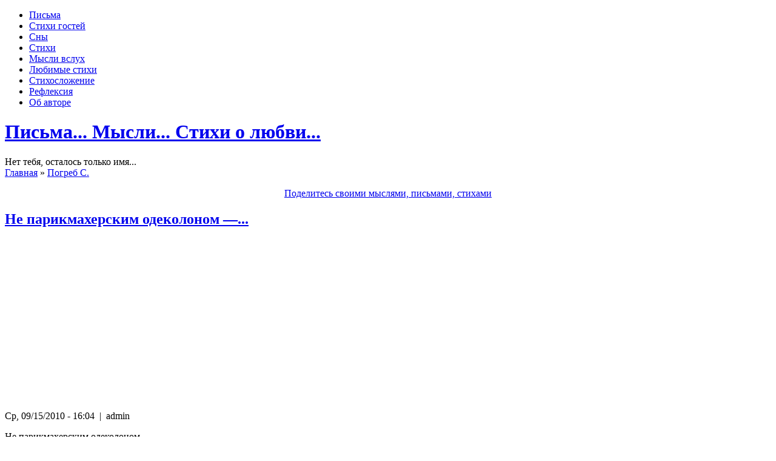

--- FILE ---
content_type: text/html; charset=utf-8
request_url: http://faded-shadow.ru/content/ne-parikmakherskim-odekolonom-%E2%80%94
body_size: 8276
content:
<!DOCTYPE html PUBLIC "-//W3C//DTD XHTML 1.0 Strict//EN" "http://www.w3.org/TR/xhtml1/DTD/xhtml1-strict.dtd">
<html xmlns="http://www.w3.org/1999/xhtml" lang="ru" xml:lang="ru">

<head>
<meta http-equiv="Content-Type" content="text/html; charset=utf-8" />
  <title>Не парикмахерским одеколоном —... | Погреб С. | Письма... Мысли... Стихи о любви...</title>
  <meta http-equiv="Content-Type" content="text/html; charset=utf-8" />
<link rel="shortcut icon" href="/sites/default/files/clear_dark_favicon_1.ico" type="image/x-icon" />
  <link type="text/css" rel="stylesheet" media="screen" href="/sites/all/modules/vocabindex/vocabindex.css?U" />
<link type="text/css" rel="stylesheet" media="all" href="/modules/node/node.css?U" />
<link type="text/css" rel="stylesheet" media="all" href="/modules/poll/poll.css?U" />
<link type="text/css" rel="stylesheet" media="all" href="/modules/system/defaults.css?U" />
<link type="text/css" rel="stylesheet" media="all" href="/modules/system/system.css?U" />
<link type="text/css" rel="stylesheet" media="all" href="/modules/system/system-menus.css?U" />
<link type="text/css" rel="stylesheet" media="all" href="/modules/user/user.css?U" />
<link type="text/css" rel="stylesheet" media="all" href="/sites/all/modules/date/date.css?U" />
<link type="text/css" rel="stylesheet" media="all" href="/sites/all/modules/is_gallery_text/css/is_gallery_text.css?U" />
<link type="text/css" rel="stylesheet" media="all" href="/sites/all/modules/tagadelic/tagadelic.css?U" />
<link type="text/css" rel="stylesheet" media="all" href="/misc/social.css?U" />
<link type="text/css" rel="stylesheet" media="all" href="/modules/comment/comment.css?U" />
<link type="text/css" rel="stylesheet" media="all" href="/sites/all/themes/faded-shadow/reset.css?U" />
<link type="text/css" rel="stylesheet" media="all" href="/sites/all/themes/faded-shadow/style.css?U" />
<link type="text/css" rel="stylesheet" media="print" href="/sites/all/themes/faded-shadow/print.css?U" />
  <script type="text/javascript" src="/misc/jquery.js?U"></script>
<script type="text/javascript" src="/misc/drupal.js?U"></script>
<script type="text/javascript" src="/sites/default/files/languages/ru_9fa123691731e33a0aa5d107e5c636e5.js?U"></script>
<script type="text/javascript" src="/sites/all/modules/is_gallery_text/js/jquery.tools.min.js?U"></script>
<script type="text/javascript" src="/sites/all/modules/is_gallery_text/js/is_gallery_text.js?U"></script>
<script type="text/javascript" src="/misc/social.js?U"></script>
<script type="text/javascript" src="/sites/all/themes/faded-shadow/script.js?U"></script>
<script type="text/javascript">
<!--//--><![CDATA[//><!--
jQuery.extend(Drupal.settings, { "basePath": "/" });
//--><!]]>
</script>
  <!--[if lt IE 7]>
  <script defer type="text/javascript" src="/sites/all/themes/faded-shadow/pngfix.js"></script>
  <![endif]-->
  <script type='text/javascript'>var _acic={dataProvider:10};(function(){var e=document.createElement('script');e.type='text/javascript';e.async=true;e.src='//www.acint.net/aci.js';var t=document.getElementsByTagName('script')[0];t.parentNode.insertBefore(e,t)})(); </script>
</head>

<body>

<div id="global">
  <div id="wrapper">
    <div id="header">
      <div id="menu">
        <ul class="links" id="navlist"><li class="menu-363 first"><a href="/category/pisma" title="письма о любви">Письма</a></li>
<li class="menu-402"><a href="/category/stikhi-gostei-saita" title="">Стихи гостей</a></li>
<li class="menu-365"><a href="/category/sny" title="сны о любви">Сны</a></li>
<li class="menu-366"><a href="/category/stikhi" title="стихи о любви">Стихи</a></li>
<li class="menu-367"><a href="/category/mysli-vslukh" title="мысли о любви">Мысли вслух</a></li>
<li class="menu-373"><a href="/category/lyubimye-stikhi" title="Мои любимые стихи (подборка произведений других авторов)">Любимые стихи</a></li>
<li class="menu-375"><a href="/category/uchebnik-stikhoslozheniya" title="Учебник стихосложения">Стихосложение</a></li>
<li class="menu-364"><a href="/category/refleksiya" title="самопознание в любви">Рефлексия</a></li>
<li class="menu-371 last"><a href="/content/obo-mne" title="Об авторе блога">Об авторе</a></li>
</ul>      </div>
      <div id="logo">
        <h1 class='site-name'><a href="/" title="Главная">Письма... Мысли... Стихи о любви...</a></h1>        <div class='site-slogan'>Нет тебя, осталось только имя...</div>      </div>
    </div>
    <div id="container">
            <div id="main">
                <div class="breadcrumb"><a href="/">Главная</a> » <a href="/category/pogreb-s">Погреб С.</a></div>                	                  <div class="block" id="block-block-11">
        <div class="content">
    <p align="center">
<a class="addstory" href="/node/add/news">Поделитесь своими мыслями, письмами, стихами</a>

</p>    </div>
 </div>
          <div class="node node-page-view">
    <h2 class="title"><a href="/content/ne-parikmakherskim-odekolonom-%E2%80%94">Не парикмахерским одеколоном —...</a></h2>
      <div id="outer" style="margin:0;">
    <div style="width: 338px; height: 282px; margin:0 auto;">
        <script type="text/javascript" src="/sites/all/themes/faded-shadow/js/ads.js"></script>
	<script type="text/javascript" src="http://pagead2.googlesyndication.com/pagead/show_ads.js"></script>
    </div>
    </div>
    <div style="clear:both;"> </div>
  
    <div class="submitted">
    <img class="metadata-icon" src="/sites/all/themes/faded-shadow/images/PostDateIcon.png" width="17" height="18" alt=""/>Ср, 09/15/2010 - 16:04    &nbsp;|&nbsp;
    <img class="metadata-icon" src="/sites/all/themes/faded-shadow/images/PostAuthorIcon.png" width="14" height="14" alt=""/>admin    </div>
        <div class="content">

    <p>Не парикмахерским одеколоном —<br />
Стрижка газонов пахнет озоном.<br />
Да, не шампунем, не бриолином,<br />
Влажным июнем. Чуть слышно бензином.<br />
Будто бы трактор с косилкой по лугу,<br />
Будто бы травы скосили за Бугом.</p>
<p>Пахнет озоном стрижка газонов.<br />
Тем — на подножке — ночным перегоном.<br />
Мглистой рекою.<br />
Горячей рукою.</p>
<p>Запахи! Щели в заборе природы<br />
В дальние дали. В сбежавшие годы.</p>

        </div>
    <div style="clear: both;"> </div>
    <div class="meta">
    <img class="metadata-icon" src="/sites/all/themes/faded-shadow/images/PostCommentsIcon.png" width="17" height="18" alt=""/><a href="/comment/reply/1971#comment-form" title="Поделитесь мыслями и мнениями об этом материале." class="comment_add">Добавить комментарий</a>    &nbsp;|&nbsp;
    <img class="metadata-icon" src="/sites/all/themes/faded-shadow/images/PostTagIcon.png" width="14" height="14" alt=""/><a href="/category/pogreb-s">Погреб С.</a>    </div>
  </div>

<script type="text/javascript">do_social("http%3A%2F%2Ffaded-shadow.ru%2Fcontent%2Fne-parikmakherskim-odekolonom-%25E2%2580%2594", "%D0%9D%D0%B5+%D0%BF%D0%B0%D1%80%D0%B8%D0%BA%D0%BC%D0%B0%D1%85%D0%B5%D1%80%D1%81%D0%BA%D0%B8%D0%BC+%D0%BE%D0%B4%D0%B5%D0%BA%D0%BE%D0%BB%D0%BE%D0%BD%D0%BE%D0%BC+%E2%80%94...");</script>  <div class="block" id="block-tagadelic-9">
    <h2 class="title">Метки</h2>    <div class="content">
    <br/><a href="/category/muzyka" class="tagadelic level2" rel="tag">музыка</a> 
<a href="/category/radost" class="tagadelic level2" rel="tag">радость</a> 
<a href="/category/osen" class="tagadelic level1" rel="tag">осень</a> 
<a href="/category/pustota" class="tagadelic level2" rel="tag">пустота</a> 
<a href="/category/vremya" class="tagadelic level1" rel="tag">время</a> 
<a href="/category/vera" class="tagadelic level1" rel="tag">вера</a> 
<a href="/category/odinochestvo" class="tagadelic level4" rel="tag">одиночество</a> 
<a href="/category/ideal" class="tagadelic level1" rel="tag">идеал</a> 
<a href="/category/pismo" class="tagadelic level1" rel="tag">письмо</a> 
<a href="/category/slezy" class="tagadelic level2" rel="tag">слезы</a> 
<a href="/category/ozhidanie" class="tagadelic level2" rel="tag">ожидание</a> 
<a href="/category/mechta" class="tagadelic level2" rel="tag">мечта</a> 
<a href="/category/vernost" class="tagadelic level1" rel="tag">верность</a> 
<a href="/category/ty" class="tagadelic level3" rel="tag">ты</a> 
<a href="/category/okean" class="tagadelic level1" rel="tag">Океан</a> 
<a href="/category/videnie" class="tagadelic level2" rel="tag">видение</a> 
<a href="/category/belarus" class="tagadelic level1" rel="tag">беларусь</a> 
<a href="/category/pesnya" class="tagadelic level2" rel="tag">песня</a> 
<a href="/category/solnyshko" class="tagadelic level2" rel="tag">солнышко</a> 
<a href="/category/schaste" class="tagadelic level3" rel="tag">счастье</a> 
<a href="/category/grust" class="tagadelic level5" rel="tag">грусть</a> 
<a href="/category/grustno" class="tagadelic level4" rel="tag">грустно</a> 
<a href="/category/krik" class="tagadelic level2" rel="tag">крик</a> 
<a href="/category/lyubv" class="tagadelic level1" rel="tag">любвь</a> 
<a href="/category/bol" class="tagadelic level3" rel="tag">боль</a> 
<a href="/category/zemlya" class="tagadelic level1" rel="tag">Земля</a> 
<a href="/category/zima" class="tagadelic level2" rel="tag">зима</a> 
<a href="/category/potselui" class="tagadelic level1" rel="tag">поцелуй</a> 
<a href="/category/priznanie-v-lyubvi" class="tagadelic level1" rel="tag">признание в любви</a> 
<a href="/category/detidetei" class="tagadelic level1" rel="tag">детидетей</a> 
<a href="/category/bez-tebya" class="tagadelic level3" rel="tag">без тебя</a> 
<a href="/category/nabokov" class="tagadelic level1" rel="tag">набоков</a> 
<a href="/category/agressiya" class="tagadelic level1" rel="tag">агрессия</a> 
<a href="/category/razluka" class="tagadelic level2" rel="tag">разлука</a> 
<a href="/category" class="tagadelic level2" rel="tag">он</a> 
<a href="/category/vstrecha" class="tagadelic level2" rel="tag">встреча</a> 
<a href="/category/vospominaniya" class="tagadelic level1" rel="tag">воспоминания</a> 
<a href="/category/molba" class="tagadelic level1" rel="tag">мольба</a> 
<a href="/category/noch" class="tagadelic level2" rel="tag">ночь</a> 
<a href="/category/teplo" class="tagadelic level2" rel="tag">тепло</a> 
<a href="/category/ne-moe" class="tagadelic level1" rel="tag">не мое</a> 
<a href="/category/pizdets" class="tagadelic level1" rel="tag">пиздец</a> 
<a href="/category/ya" class="tagadelic level1" rel="tag">я</a> 
<a href="/category/proshchanie" class="tagadelic level1" rel="tag">прощание</a> 
<a href="/category/my" class="tagadelic level3" rel="tag">мы</a> 
<a href="/category/planeta" class="tagadelic level1" rel="tag">планета</a> 
<a href="/category/strakh" class="tagadelic level2" rel="tag">страх</a> 
<a href="/category/lyubov" class="tagadelic level6" rel="tag">любовь</a> 
<a href="/category/beznadezhnost" class="tagadelic level1" rel="tag">безнадежность</a> 
<a href="/category/obman" class="tagadelic level1" rel="tag">Обман</a> 
<div class="tagadelic_outer"><div class='more-link'><a href="/metki">еще...</a></div></div>    </div>
 </div>
              </div>
      <div id="sidebar-right">
          <div class="block" id="block-user-0">
    <h2 class="title">Вход в систему</h2>    <div class="content">
    <form action="/content/ne-parikmakherskim-odekolonom-%E2%80%94?destination=node%2F1971"  accept-charset="UTF-8" method="post" id="user-login-form">
<div><div class="form-item" id="edit-name-wrapper">
 <label for="edit-name">Имя пользователя: <span class="form-required" title="Обязательное поле">*</span></label>
 <input type="text" maxlength="60" name="name" id="edit-name" size="15" value="" class="form-text required" />
</div>
<div class="form-item" id="edit-pass-wrapper">
 <label for="edit-pass">Пароль: <span class="form-required" title="Обязательное поле">*</span></label>
 <input type="password" name="pass" id="edit-pass"  maxlength="60"  size="15"  class="form-text required" />
</div>
<input type="submit" name="op" id="edit-submit" value="Вход в систему"  class="form-submit" />
<div class="item-list"><ul><li class="first"><a href="/user/register" title="Создать новую учетную запись пользователя.">Регистрация</a></li>
<li class="last"><a href="/user/password" title="Запросить новый пароль по электронной почте.">Забыли пароль?</a></li>
</ul></div><input type="hidden" name="form_build_id" id="form-282f60f65fc1828d013fc22ef2ae45a7" value="form-282f60f65fc1828d013fc22ef2ae45a7"  />
<input type="hidden" name="form_id" id="edit-user-login-block" value="user_login_block"  />

</div></form>
    </div>
 </div>
  <div class="block" id="block-menu-secondary-links">
    <h2 class="title">Разделы</h2>    <div class="content">
    <ul class="menu"><li class="leaf first"><a href="/category/pisma" title="письма о любви">Письма</a></li>
<li class="leaf"><a href="/category/refleksiya" title="самопознание в любви">Рефлексия</a></li>
<li class="leaf"><a href="/category/sny" title="сны о любви">Сны</a></li>
<li class="leaf"><a href="/category/stikhi" title="стихи о любви">Стихи</a></li>
<li class="leaf"><a href="/category/mysli-vslukh" title="мысли о любви">Мысли вслух</a></li>
<li class="leaf"><a href="/content/obo-mne" title="Об авторе блога">Об авторе</a></li>
<li class="leaf last"><a href="/content/nashi-druzya" title="Наши друзья">Наши друзья</a></li>
</ul>    </div>
 </div>
  <div class="block" id="block-block-10">
    <h2 class="title">Рекомендую</h2>    <div class="content">
    <p align="center">
<!--ADVERT_TEMPLATE_FD-->&nbsp;<br>Для того, чтобы добавіть ссылку на Ваш ресурс - пишите в <a href="/contact">обратную связь</a>
</p>    </div>
 </div>
  <div class="block" id="block-block-3">
    <h2 class="title">Кнопка сайта</h2>    <div class="content">
    Если Вам понравился сайт, буду благодарен, если Вы разместите у себя мою кнопку:
<p align="center"><a href="http://faded-shadow.ru"><img src="http://faded-shadow.ru/sites/default/files/upload/knopka.gif" alt="faded-shadow.ru - Письма... Мысли... Стихи о любви..." width="88" height="31" border="0" /></a></p>
<p align="center" style="cursor:pointer;" onclick="if (document.getElementById('idGetButton').style.display=='none') document.getElementById('idGetButton').style.display='block'; else document.getElementById('idGetButton').style.display='none';"><u>Код кнопки</u></p>
<div style="display: none;" id="idGetButton"><textarea readonly="" cols="22" rows="5" onclick="this.focus(); this.select();"><a href="http://faded-shadow.ru" target="_blank"><img src="http://faded-shadow.ru/sites/default/files/upload/knopka.gif" alt="faded-shadow.ru - Письма... Мысли... Стихи о любви..." width="88" height="31" border="0" /></a></textarea></div>    </div>
 </div>
  <div class="block" id="block-poll-0">
    <h2 class="title">Опрос</h2>    <div class="content">
    <form action="/content/ne-parikmakherskim-odekolonom-%E2%80%94"  accept-charset="UTF-8" method="post" id="poll-view-voting">
<div><div class="poll">
  <div class="vote-form">
    <div class="choices">
              <div class="title">Кто Вы (если не секрет =)?:</div>
            <div class="form-radios"><div class="form-item" id="edit-choice-0-wrapper">
 <label class="option" for="edit-choice-0"><input type="radio" id="edit-choice-0" name="choice" value="0"   class="form-radio" /> Я - девушка</label>
</div>
<div class="form-item" id="edit-choice-1-wrapper">
 <label class="option" for="edit-choice-1"><input type="radio" id="edit-choice-1" name="choice" value="1"   class="form-radio" /> Я - парень</label>
</div>
</div>    </div>
    <input type="submit" name="op" id="edit-vote" value="Голос"  class="form-submit" />
  </div>
    <input type="hidden" name="form_build_id" id="form-6ecba236d4ef9d81940c780caabf9cb1" value="form-6ecba236d4ef9d81940c780caabf9cb1"  />
<input type="hidden" name="form_id" id="edit-poll-view-voting" value="poll_view_voting"  />
</div>

</div></form>
    </div>
 </div>
  <div class="block" id="block-views-comments_recent-block">
    <h2 class="title">Последние комментарии</h2>    <div class="content">
    <div class="view view-comments-recent view-id-comments_recent view-display-id-block view-dom-id-1">
    
  
  
      <div class="view-content">
      <div class="item-list">
    <ul>
          <li class="views-row views-row-1 views-row-odd views-row-first">  
  <div class="views-field-subject">
                <span class="field-content"><a href="/content/ya-dolzhen-byl-proyavit-terpenie#comment-985">(Тема не указана)</a></span>
  </div>
  
  <div class="views-field-timestamp">
                <span class="field-content"><em>19 недель 1 день</em> назад</span>
  </div>
</li>
          <li class="views-row views-row-2 views-row-even">  
  <div class="views-field-subject">
                <span class="field-content"><a href="/content/ya-dolzhen-byl-proyavit-terpenie#comment-984">Надеюсь что этого никто не</a></span>
  </div>
  
  <div class="views-field-timestamp">
                <span class="field-content"><em>4 года 21 неделя</em> назад</span>
  </div>
</li>
          <li class="views-row views-row-3 views-row-odd">  
  <div class="views-field-subject">
                <span class="field-content"><a href="/content/obo-mne#comment-983">Видимо, подошло время Вашим,</a></span>
  </div>
  
  <div class="views-field-timestamp">
                <span class="field-content"><em>4 года 21 неделя</em> назад</span>
  </div>
</li>
          <li class="views-row views-row-4 views-row-even">  
  <div class="views-field-subject">
                <span class="field-content"><a href="/content/vnov-odin-na-odin#comment-982">Сколько лет не был на этом</a></span>
  </div>
  
  <div class="views-field-timestamp">
                <span class="field-content"><em>4 года 21 неделя</em> назад</span>
  </div>
</li>
          <li class="views-row views-row-5 views-row-odd">  
  <div class="views-field-subject">
                <span class="field-content"><a href="/content/vnov-odin-na-odin#comment-982"></a></span>
  </div>
  
  <div class="views-field-timestamp">
                <span class="field-content"><em>5 лет 8 недель</em> назад</span>
  </div>
</li>
          <li class="views-row views-row-6 views-row-even">  
  <div class="views-field-subject">
                <span class="field-content"><a href="/content/ya-dolzhen-byl-proyavit-terpenie#comment-980">Вот я был идиотом когда писал</a></span>
  </div>
  
  <div class="views-field-timestamp">
                <span class="field-content"><em>5 лет 8 недель</em> назад</span>
  </div>
</li>
          <li class="views-row views-row-7 views-row-odd">  
  <div class="views-field-subject">
                <span class="field-content"><a href="/content/sushchestvuet-li-ideal#comment-979">Золотые слова ))</a></span>
  </div>
  
  <div class="views-field-timestamp">
                <span class="field-content"><em>5 лет 41 неделя</em> назад</span>
  </div>
</li>
          <li class="views-row views-row-8 views-row-even">  
  <div class="views-field-subject">
                <span class="field-content"><a href="/content/lyubimomu-zhenechke#comment-978">Да, очень круто !</a></span>
  </div>
  
  <div class="views-field-timestamp">
                <span class="field-content"><em>5 лет 41 неделя</em> назад</span>
  </div>
</li>
          <li class="views-row views-row-9 views-row-odd">  
  <div class="views-field-subject">
                <span class="field-content"><a href="/content/pamyati-docheri-kati#comment-977">....я тоже потеряла доченьку</a></span>
  </div>
  
  <div class="views-field-timestamp">
                <span class="field-content"><em>6 лет 16 недель</em> назад</span>
  </div>
</li>
          <li class="views-row views-row-10 views-row-even">  
  <div class="views-field-subject">
                <span class="field-content"><a href="/content/pamyati-docheri-kati#comment-971">И вот  я опять здесь, тебя</a></span>
  </div>
  
  <div class="views-field-timestamp">
                <span class="field-content"><em>6 лет 48 недель</em> назад</span>
  </div>
</li>
          <li class="views-row views-row-11 views-row-odd">  
  <div class="views-field-subject">
                <span class="field-content"><a href="/content/pamyati-docheri-kati#comment-970">Я тоже потеряла дочь в</a></span>
  </div>
  
  <div class="views-field-timestamp">
                <span class="field-content"><em>6 лет 48 недель</em> назад</span>
  </div>
</li>
          <li class="views-row views-row-12 views-row-even">  
  <div class="views-field-subject">
                <span class="field-content"><a href="/content/za-betonnoi-stenoi#comment-952">Если нету конца у пути И</a></span>
  </div>
  
  <div class="views-field-timestamp">
                <span class="field-content"><em>7 лет 2 недели</em> назад</span>
  </div>
</li>
          <li class="views-row views-row-13 views-row-odd">  
  <div class="views-field-subject">
                <span class="field-content"><a href="/content/vzorvi-menya#comment-942">Хорошая песня получилась бы</a></span>
  </div>
  
  <div class="views-field-timestamp">
                <span class="field-content"><em>7 лет 4 недели</em> назад</span>
  </div>
</li>
          <li class="views-row views-row-14 views-row-even">  
  <div class="views-field-subject">
                <span class="field-content"><a href="/content/glava-5-zanimatelnoe-stikhoslozhenie#comment-934">Занимательное стихосложение</a></span>
  </div>
  
  <div class="views-field-timestamp">
                <span class="field-content"><em>7 лет 5 недель</em> назад</span>
  </div>
</li>
          <li class="views-row views-row-15 views-row-odd views-row-last">  
  <div class="views-field-subject">
                <span class="field-content"><a href="/content/osen-sentyabr#comment-930">Наверно конец лучше-Сколько</a></span>
  </div>
  
  <div class="views-field-timestamp">
                <span class="field-content"><em>7 лет 6 недель</em> назад</span>
  </div>
</li>
      </ul>
</div>    </div>
  
  
  
      
<div class="more-link">
  <a href="/comments/recent">
    ещё  </a>
</div>
  
  
  
</div>     </div>
 </div>
  <div class="block" id="block-vocabindex-10">
    <h2 class="title">Неизвестные авторы</h2>    <div class="content">
    <div class="item-list"><ul class="vocabindex flat"><li id="vi-295" class="even first"><a href="/category/buinitskii-o" title="">Буйницкий О.</a></li>
<li id="vi-252" class="odd"><a href="/category/gromov" title="">Громов А.</a></li>
<li id="vi-266" class="even"><a href="/category/iskander-f" title="">Искандер Ф.</a></li>
<li id="vi-251" class="odd"><a href="/category/koropenko-s" title="">Коропенко С.</a></li>
<li id="vi-267" class="even"><a href="/category/mandelshtam-yu" title="">Мандельштам Ю.</a></li>
<li id="vi-268" class="odd"><a href="/category/manuvakhov-kh" title="">Манувахов Х.</a></li>
<li id="vi-269" class="even last"><a href="/category/pogreb-s" title="">Погреб С.</a></li>
</ul></div>    </div>
 </div>
  <div class="block" id="block-user-3">
    <h2 class="title">Сейчас на сайте</h2>    <div class="content">
    Сейчас на сайте<br> - <em>2 гостя</em><br> - <em>0 пользователей</em>:    </div>
 </div>
  <div class="block" id="block-statistics-0">
    <h2 class="title">Популярное</h2>    <div class="content">
    <div class="item-list"><h3>За сегодня:</h3><ul><li class="first"><a href="/content/otdokhnovenie-umu">Отдохновение уму,...</a></li>
<li><a href="/content/odna-sudba">...одна судьба...</a></li>
<li><a href="/content/takova-zhizn">такова жизнь</a></li>
<li><a href="/content/osen-sentyabr">ОСЕНЬ... СЕНТЯБРЬ</a></li>
<li class="last"><a href="/content/kletka">Клетка...</a></li>
</ul></div><br /><div class="item-list"><h3>За всё время:</h3><ul><li class="first"><a href="/content/pamyati-docheri-kati">Памяти дочери Кати</a></li>
<li><a href="/content/proshchalnaya">Прощальная...</a></li>
<li><a href="/content/belorusskie-stikhi-o-lyubvi">Белорусские стихи о любви</a></li>
<li><a href="/content/razluka">Разлука...</a></li>
<li class="last"><a href="/content/lyubimomu-soldatu">Любимому солдату</a></li>
</ul></div><br /><div class="item-list"><h3>За последнее время:</h3><ul><li class="first"><a href="/content/gimn-zhizni">Гимн жизни</a></li>
<li><a href="/content/moya-masterskaya">Моя мастерская</a></li>
<li><a href="/content/ne-toropis-ne-toropis-pospeesh">Не торопись, не торопись, поспеешь!...</a></li>
<li><a href="/content/lyubov-2">Любовь</a></li>
<li class="last"><a href="/content/rezhim-narushen">Режим нарушен....</a></li>
</ul></div>    </div>
 </div>
  <div class="block" id="block-block-1">
    <h2 class="title">Друзья</h2>    <div class="content">
    <div align="center">
<NOINDEX><a REL=NOFOLLOW href="http://www.all.by/" target="_blank">
<img src="http://www.all.by/cgi-bin/rating.cgi?id=10072316&amp;ni=3" border=0 width=88 height=31 alt="Rating All.BY"></a></NOINDEX>
<NOINDEX><a REL=NOFOLLOW href="http://yandex.ru/yandsearch?serverurl=faded-shadow.ru&lr=1" target="_blank">
<img alt="тИЦ" style="border: 0px none ; width: 88px; height: 31px;" src="http://www.yandex.ru/cycounter?http://faded-shadow.ru"/>
</a></NOINDEX>
</div>
<script type="text/javascript">
var gaJsHost = (("https:" == document.location.protocol) ? "https://ssl." : "http://www.");
document.write(unescape("%3Cscript src='" + gaJsHost + "google-analytics.com/ga.js' type='text/javascript'%3E%3C/script%3E"));
</script>
<script type="text/javascript">
try {
var pageTracker = _gat._getTracker("UA-11225006-1");
pageTracker._trackPageview();
} catch(err) {}</script>    </div>
 </div>
  <div class="block" id="block-block-12">
    <h2 class="title">Карта сайта</h2>    <div class="content">
    <p align="center">Стр. <a href="/msm">1</a>, 
<a href="/msm?page=1">2</a>,
<a href="/msm?page=2">3</a>, 
<a href="/msm?page=3">4</a>, 
<a href="/msm?page=4">5</a>, 
<a href="/msm?page=5">6</a>, 
<a href="/msm?page=6">7</a>, 
<a href="/msm?page=7">8</a>, 
<a href="/msm?page=8">9</a>, 
<a href="/msm?page=9">10</a>, 
<a href="/msm?page=10">11</a>, 
<a href="/msm?page=11">12</a>, 
<a href="/msm?page=12">13</a>,
<a href="/msm?page=13">14</a>,
<a href="/msm?page=14">15</a>,
<a href="/msm?page=15">16</a>,
<a href="/msm?page=16">17</a>,
<a href="/msm?page=17">18</a>
</p><p align="center"><a href="/category/poleznaya-informatsiya">Полезная информация</a></p>    </div>
 </div>
      </div>
      <div style="clear: both;"> </div>
      <div id="postcontent"><div style="clear: both;"> </div></div>
    </div>
    <div id="footer">
	      <div id="footer_copy">
      </div>
    </div>
  </div>
</div>

<script async src="//pagead2.googlesyndication.com/pagead/js/adsbygoogle.js"></script><script> (adsbygoogle = window.adsbygoogle || []).push({ google_ad_client: "ca-pub-2132659694617360", enable_page_level_ads: true });</script></body>
</html>


--- FILE ---
content_type: text/html; charset=utf-8
request_url: https://www.google.com/recaptcha/api2/aframe
body_size: 269
content:
<!DOCTYPE HTML><html><head><meta http-equiv="content-type" content="text/html; charset=UTF-8"></head><body><script nonce="dC3hRBrP_n6M-Za0X9gJNQ">/** Anti-fraud and anti-abuse applications only. See google.com/recaptcha */ try{var clients={'sodar':'https://pagead2.googlesyndication.com/pagead/sodar?'};window.addEventListener("message",function(a){try{if(a.source===window.parent){var b=JSON.parse(a.data);var c=clients[b['id']];if(c){var d=document.createElement('img');d.src=c+b['params']+'&rc='+(localStorage.getItem("rc::a")?sessionStorage.getItem("rc::b"):"");window.document.body.appendChild(d);sessionStorage.setItem("rc::e",parseInt(sessionStorage.getItem("rc::e")||0)+1);localStorage.setItem("rc::h",'1769320588149');}}}catch(b){}});window.parent.postMessage("_grecaptcha_ready", "*");}catch(b){}</script></body></html>